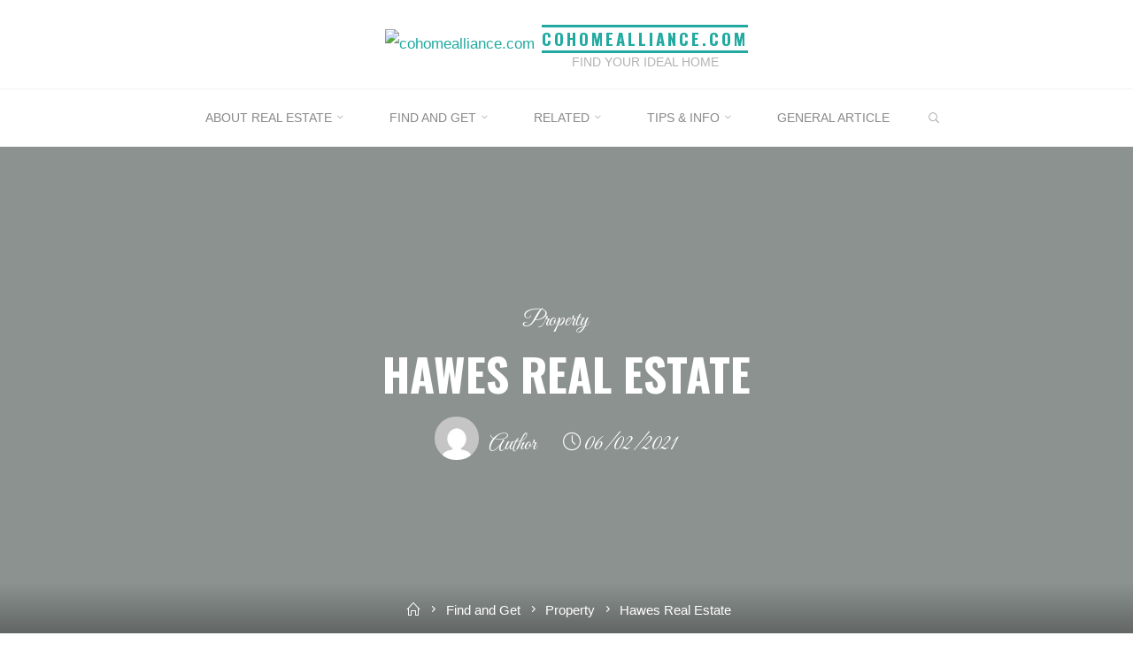

--- FILE ---
content_type: text/html; charset=UTF-8
request_url: http://www.cohomealliance.com/hawes-real-estate-3.html
body_size: 18293
content:
<!DOCTYPE html>
<html lang="en-US">
<head>
<meta name="viewport" content="width=device-width, user-scalable=yes, initial-scale=1.0">
<meta http-equiv="X-UA-Compatible" content="IE=edge" /><meta charset="UTF-8">
<link rel="profile" href="http://gmpg.org/xfn/11">
<meta name='robots' content='index, follow, max-image-preview:large, max-snippet:-1, max-video-preview:-1' />

	<!-- This site is optimized with the Yoast SEO plugin v25.7 - https://yoast.com/wordpress/plugins/seo/ -->
	<title>Hawes Real Estate - cohomealliance.com</title>
	<link rel="canonical" href="http://www.cohomealliance.com/hawes-real-estate-3.html" />
	<meta property="og:locale" content="en_US" />
	<meta property="og:type" content="article" />
	<meta property="og:title" content="Hawes Real Estate - cohomealliance.com" />
	<meta property="og:description" content="Lunsford Actual Property &#038; Property Mangement is devoted to providing the best stage of Real Estate service. Leading property fund manager, looking for a property manager working throughout a portfolio of industrial properties. Our advertisers are property professionals resembling property brokers, letting (rental) agents, new homes developers and Nigerian private &hellip;" />
	<meta property="og:url" content="http://www.cohomealliance.com/hawes-real-estate-3.html" />
	<meta property="og:site_name" content="cohomealliance.com" />
	<meta property="article:published_time" content="2021-02-06T06:08:22+00:00" />
	<meta property="og:image" content="https://thumb10.shutterstock.com/display_pic_with_logo/2422259/544158667/stock-vector-real-estate-logo-design-building-gold-logo-with-skyscrapers-544158667.jpg" />
	<meta name="author" content="Author" />
	<meta name="twitter:card" content="summary_large_image" />
	<meta name="twitter:label1" content="Written by" />
	<meta name="twitter:data1" content="Author" />
	<meta name="twitter:label2" content="Est. reading time" />
	<meta name="twitter:data2" content="1 minute" />
	<script type="application/ld+json" class="yoast-schema-graph">{"@context":"https://schema.org","@graph":[{"@type":"Article","@id":"http://www.cohomealliance.com/hawes-real-estate-3.html#article","isPartOf":{"@id":"http://www.cohomealliance.com/hawes-real-estate-3.html"},"author":{"name":"Author","@id":"https://www.cohomealliance.com/#/schema/person/8210df11a28e8a717f3a74d0e8d22a8e"},"headline":"Hawes Real Estate","datePublished":"2021-02-06T06:08:22+00:00","mainEntityOfPage":{"@id":"http://www.cohomealliance.com/hawes-real-estate-3.html"},"wordCount":281,"commentCount":0,"publisher":{"@id":"https://www.cohomealliance.com/#organization"},"image":{"@id":"http://www.cohomealliance.com/hawes-real-estate-3.html#primaryimage"},"thumbnailUrl":"https://thumb10.shutterstock.com/display_pic_with_logo/2422259/544158667/stock-vector-real-estate-logo-design-building-gold-logo-with-skyscrapers-544158667.jpg","keywords":["estate","hawes"],"articleSection":["Property"],"inLanguage":"en-US"},{"@type":"WebPage","@id":"http://www.cohomealliance.com/hawes-real-estate-3.html","url":"http://www.cohomealliance.com/hawes-real-estate-3.html","name":"Hawes Real Estate - cohomealliance.com","isPartOf":{"@id":"https://www.cohomealliance.com/#website"},"primaryImageOfPage":{"@id":"http://www.cohomealliance.com/hawes-real-estate-3.html#primaryimage"},"image":{"@id":"http://www.cohomealliance.com/hawes-real-estate-3.html#primaryimage"},"thumbnailUrl":"https://thumb10.shutterstock.com/display_pic_with_logo/2422259/544158667/stock-vector-real-estate-logo-design-building-gold-logo-with-skyscrapers-544158667.jpg","datePublished":"2021-02-06T06:08:22+00:00","breadcrumb":{"@id":"http://www.cohomealliance.com/hawes-real-estate-3.html#breadcrumb"},"inLanguage":"en-US","potentialAction":[{"@type":"ReadAction","target":["http://www.cohomealliance.com/hawes-real-estate-3.html"]}]},{"@type":"ImageObject","inLanguage":"en-US","@id":"http://www.cohomealliance.com/hawes-real-estate-3.html#primaryimage","url":"https://thumb10.shutterstock.com/display_pic_with_logo/2422259/544158667/stock-vector-real-estate-logo-design-building-gold-logo-with-skyscrapers-544158667.jpg","contentUrl":"https://thumb10.shutterstock.com/display_pic_with_logo/2422259/544158667/stock-vector-real-estate-logo-design-building-gold-logo-with-skyscrapers-544158667.jpg"},{"@type":"BreadcrumbList","@id":"http://www.cohomealliance.com/hawes-real-estate-3.html#breadcrumb","itemListElement":[{"@type":"ListItem","position":1,"name":"Home","item":"https://www.cohomealliance.com/"},{"@type":"ListItem","position":2,"name":"Hawes Real Estate"}]},{"@type":"WebSite","@id":"https://www.cohomealliance.com/#website","url":"https://www.cohomealliance.com/","name":"cohomealliance.com","description":"Find Your Ideal Home","publisher":{"@id":"https://www.cohomealliance.com/#organization"},"potentialAction":[{"@type":"SearchAction","target":{"@type":"EntryPoint","urlTemplate":"https://www.cohomealliance.com/?s={search_term_string}"},"query-input":{"@type":"PropertyValueSpecification","valueRequired":true,"valueName":"search_term_string"}}],"inLanguage":"en-US"},{"@type":"Organization","@id":"https://www.cohomealliance.com/#organization","name":"cohomealliance.com","url":"https://www.cohomealliance.com/","logo":{"@type":"ImageObject","inLanguage":"en-US","@id":"https://www.cohomealliance.com/#/schema/logo/image/","url":"http://www.cohomealliance.com/wp-content/uploads/2020/06/cropped-23-1.png","contentUrl":"http://www.cohomealliance.com/wp-content/uploads/2020/06/cropped-23-1.png","width":100,"height":92,"caption":"cohomealliance.com"},"image":{"@id":"https://www.cohomealliance.com/#/schema/logo/image/"}},{"@type":"Person","@id":"https://www.cohomealliance.com/#/schema/person/8210df11a28e8a717f3a74d0e8d22a8e","name":"Author","image":{"@type":"ImageObject","inLanguage":"en-US","@id":"https://www.cohomealliance.com/#/schema/person/image/","url":"https://secure.gravatar.com/avatar/d4c4c423e1fb9156347c72c16f8790a63e860bac75890f3d7915fd88c70f0651?s=96&d=mm&r=g","contentUrl":"https://secure.gravatar.com/avatar/d4c4c423e1fb9156347c72c16f8790a63e860bac75890f3d7915fd88c70f0651?s=96&d=mm&r=g","caption":"Author"},"url":"http://www.cohomealliance.com/author/ritahall"}]}</script>
	<!-- / Yoast SEO plugin. -->


<link rel='dns-prefetch' href='//fonts.googleapis.com' />
<link rel="alternate" type="application/rss+xml" title="cohomealliance.com &raquo; Feed" href="http://www.cohomealliance.com/feed" />
<link rel="alternate" title="oEmbed (JSON)" type="application/json+oembed" href="http://www.cohomealliance.com/wp-json/oembed/1.0/embed?url=http%3A%2F%2Fwww.cohomealliance.com%2Fhawes-real-estate-3.html" />
<link rel="alternate" title="oEmbed (XML)" type="text/xml+oembed" href="http://www.cohomealliance.com/wp-json/oembed/1.0/embed?url=http%3A%2F%2Fwww.cohomealliance.com%2Fhawes-real-estate-3.html&#038;format=xml" />
<style id='wp-img-auto-sizes-contain-inline-css'>
img:is([sizes=auto i],[sizes^="auto," i]){contain-intrinsic-size:3000px 1500px}
/*# sourceURL=wp-img-auto-sizes-contain-inline-css */
</style>
<style id='wp-emoji-styles-inline-css'>

	img.wp-smiley, img.emoji {
		display: inline !important;
		border: none !important;
		box-shadow: none !important;
		height: 1em !important;
		width: 1em !important;
		margin: 0 0.07em !important;
		vertical-align: -0.1em !important;
		background: none !important;
		padding: 0 !important;
	}
/*# sourceURL=wp-emoji-styles-inline-css */
</style>
<style id='wp-block-library-inline-css'>
:root{--wp-block-synced-color:#7a00df;--wp-block-synced-color--rgb:122,0,223;--wp-bound-block-color:var(--wp-block-synced-color);--wp-editor-canvas-background:#ddd;--wp-admin-theme-color:#007cba;--wp-admin-theme-color--rgb:0,124,186;--wp-admin-theme-color-darker-10:#006ba1;--wp-admin-theme-color-darker-10--rgb:0,107,160.5;--wp-admin-theme-color-darker-20:#005a87;--wp-admin-theme-color-darker-20--rgb:0,90,135;--wp-admin-border-width-focus:2px}@media (min-resolution:192dpi){:root{--wp-admin-border-width-focus:1.5px}}.wp-element-button{cursor:pointer}:root .has-very-light-gray-background-color{background-color:#eee}:root .has-very-dark-gray-background-color{background-color:#313131}:root .has-very-light-gray-color{color:#eee}:root .has-very-dark-gray-color{color:#313131}:root .has-vivid-green-cyan-to-vivid-cyan-blue-gradient-background{background:linear-gradient(135deg,#00d084,#0693e3)}:root .has-purple-crush-gradient-background{background:linear-gradient(135deg,#34e2e4,#4721fb 50%,#ab1dfe)}:root .has-hazy-dawn-gradient-background{background:linear-gradient(135deg,#faaca8,#dad0ec)}:root .has-subdued-olive-gradient-background{background:linear-gradient(135deg,#fafae1,#67a671)}:root .has-atomic-cream-gradient-background{background:linear-gradient(135deg,#fdd79a,#004a59)}:root .has-nightshade-gradient-background{background:linear-gradient(135deg,#330968,#31cdcf)}:root .has-midnight-gradient-background{background:linear-gradient(135deg,#020381,#2874fc)}:root{--wp--preset--font-size--normal:16px;--wp--preset--font-size--huge:42px}.has-regular-font-size{font-size:1em}.has-larger-font-size{font-size:2.625em}.has-normal-font-size{font-size:var(--wp--preset--font-size--normal)}.has-huge-font-size{font-size:var(--wp--preset--font-size--huge)}.has-text-align-center{text-align:center}.has-text-align-left{text-align:left}.has-text-align-right{text-align:right}.has-fit-text{white-space:nowrap!important}#end-resizable-editor-section{display:none}.aligncenter{clear:both}.items-justified-left{justify-content:flex-start}.items-justified-center{justify-content:center}.items-justified-right{justify-content:flex-end}.items-justified-space-between{justify-content:space-between}.screen-reader-text{border:0;clip-path:inset(50%);height:1px;margin:-1px;overflow:hidden;padding:0;position:absolute;width:1px;word-wrap:normal!important}.screen-reader-text:focus{background-color:#ddd;clip-path:none;color:#444;display:block;font-size:1em;height:auto;left:5px;line-height:normal;padding:15px 23px 14px;text-decoration:none;top:5px;width:auto;z-index:100000}html :where(.has-border-color){border-style:solid}html :where([style*=border-top-color]){border-top-style:solid}html :where([style*=border-right-color]){border-right-style:solid}html :where([style*=border-bottom-color]){border-bottom-style:solid}html :where([style*=border-left-color]){border-left-style:solid}html :where([style*=border-width]){border-style:solid}html :where([style*=border-top-width]){border-top-style:solid}html :where([style*=border-right-width]){border-right-style:solid}html :where([style*=border-bottom-width]){border-bottom-style:solid}html :where([style*=border-left-width]){border-left-style:solid}html :where(img[class*=wp-image-]){height:auto;max-width:100%}:where(figure){margin:0 0 1em}html :where(.is-position-sticky){--wp-admin--admin-bar--position-offset:var(--wp-admin--admin-bar--height,0px)}@media screen and (max-width:600px){html :where(.is-position-sticky){--wp-admin--admin-bar--position-offset:0px}}

/*# sourceURL=wp-block-library-inline-css */
</style><style id='wp-block-categories-inline-css'>
.wp-block-categories{box-sizing:border-box}.wp-block-categories.alignleft{margin-right:2em}.wp-block-categories.alignright{margin-left:2em}.wp-block-categories.wp-block-categories-dropdown.aligncenter{text-align:center}.wp-block-categories .wp-block-categories__label{display:block;width:100%}
/*# sourceURL=http://www.cohomealliance.com/wp-includes/blocks/categories/style.min.css */
</style>
<style id='wp-block-latest-posts-inline-css'>
.wp-block-latest-posts{box-sizing:border-box}.wp-block-latest-posts.alignleft{margin-right:2em}.wp-block-latest-posts.alignright{margin-left:2em}.wp-block-latest-posts.wp-block-latest-posts__list{list-style:none}.wp-block-latest-posts.wp-block-latest-posts__list li{clear:both;overflow-wrap:break-word}.wp-block-latest-posts.is-grid{display:flex;flex-wrap:wrap}.wp-block-latest-posts.is-grid li{margin:0 1.25em 1.25em 0;width:100%}@media (min-width:600px){.wp-block-latest-posts.columns-2 li{width:calc(50% - .625em)}.wp-block-latest-posts.columns-2 li:nth-child(2n){margin-right:0}.wp-block-latest-posts.columns-3 li{width:calc(33.33333% - .83333em)}.wp-block-latest-posts.columns-3 li:nth-child(3n){margin-right:0}.wp-block-latest-posts.columns-4 li{width:calc(25% - .9375em)}.wp-block-latest-posts.columns-4 li:nth-child(4n){margin-right:0}.wp-block-latest-posts.columns-5 li{width:calc(20% - 1em)}.wp-block-latest-posts.columns-5 li:nth-child(5n){margin-right:0}.wp-block-latest-posts.columns-6 li{width:calc(16.66667% - 1.04167em)}.wp-block-latest-posts.columns-6 li:nth-child(6n){margin-right:0}}:root :where(.wp-block-latest-posts.is-grid){padding:0}:root :where(.wp-block-latest-posts.wp-block-latest-posts__list){padding-left:0}.wp-block-latest-posts__post-author,.wp-block-latest-posts__post-date{display:block;font-size:.8125em}.wp-block-latest-posts__post-excerpt,.wp-block-latest-posts__post-full-content{margin-bottom:1em;margin-top:.5em}.wp-block-latest-posts__featured-image a{display:inline-block}.wp-block-latest-posts__featured-image img{height:auto;max-width:100%;width:auto}.wp-block-latest-posts__featured-image.alignleft{float:left;margin-right:1em}.wp-block-latest-posts__featured-image.alignright{float:right;margin-left:1em}.wp-block-latest-posts__featured-image.aligncenter{margin-bottom:1em;text-align:center}
/*# sourceURL=http://www.cohomealliance.com/wp-includes/blocks/latest-posts/style.min.css */
</style>
<style id='wp-block-search-inline-css'>
.wp-block-search__button{margin-left:10px;word-break:normal}.wp-block-search__button.has-icon{line-height:0}.wp-block-search__button svg{height:1.25em;min-height:24px;min-width:24px;width:1.25em;fill:currentColor;vertical-align:text-bottom}:where(.wp-block-search__button){border:1px solid #ccc;padding:6px 10px}.wp-block-search__inside-wrapper{display:flex;flex:auto;flex-wrap:nowrap;max-width:100%}.wp-block-search__label{width:100%}.wp-block-search.wp-block-search__button-only .wp-block-search__button{box-sizing:border-box;display:flex;flex-shrink:0;justify-content:center;margin-left:0;max-width:100%}.wp-block-search.wp-block-search__button-only .wp-block-search__inside-wrapper{min-width:0!important;transition-property:width}.wp-block-search.wp-block-search__button-only .wp-block-search__input{flex-basis:100%;transition-duration:.3s}.wp-block-search.wp-block-search__button-only.wp-block-search__searchfield-hidden,.wp-block-search.wp-block-search__button-only.wp-block-search__searchfield-hidden .wp-block-search__inside-wrapper{overflow:hidden}.wp-block-search.wp-block-search__button-only.wp-block-search__searchfield-hidden .wp-block-search__input{border-left-width:0!important;border-right-width:0!important;flex-basis:0;flex-grow:0;margin:0;min-width:0!important;padding-left:0!important;padding-right:0!important;width:0!important}:where(.wp-block-search__input){appearance:none;border:1px solid #949494;flex-grow:1;font-family:inherit;font-size:inherit;font-style:inherit;font-weight:inherit;letter-spacing:inherit;line-height:inherit;margin-left:0;margin-right:0;min-width:3rem;padding:8px;text-decoration:unset!important;text-transform:inherit}:where(.wp-block-search__button-inside .wp-block-search__inside-wrapper){background-color:#fff;border:1px solid #949494;box-sizing:border-box;padding:4px}:where(.wp-block-search__button-inside .wp-block-search__inside-wrapper) .wp-block-search__input{border:none;border-radius:0;padding:0 4px}:where(.wp-block-search__button-inside .wp-block-search__inside-wrapper) .wp-block-search__input:focus{outline:none}:where(.wp-block-search__button-inside .wp-block-search__inside-wrapper) :where(.wp-block-search__button){padding:4px 8px}.wp-block-search.aligncenter .wp-block-search__inside-wrapper{margin:auto}.wp-block[data-align=right] .wp-block-search.wp-block-search__button-only .wp-block-search__inside-wrapper{float:right}
/*# sourceURL=http://www.cohomealliance.com/wp-includes/blocks/search/style.min.css */
</style>
<style id='global-styles-inline-css'>
:root{--wp--preset--aspect-ratio--square: 1;--wp--preset--aspect-ratio--4-3: 4/3;--wp--preset--aspect-ratio--3-4: 3/4;--wp--preset--aspect-ratio--3-2: 3/2;--wp--preset--aspect-ratio--2-3: 2/3;--wp--preset--aspect-ratio--16-9: 16/9;--wp--preset--aspect-ratio--9-16: 9/16;--wp--preset--color--black: #000000;--wp--preset--color--cyan-bluish-gray: #abb8c3;--wp--preset--color--white: #ffffff;--wp--preset--color--pale-pink: #f78da7;--wp--preset--color--vivid-red: #cf2e2e;--wp--preset--color--luminous-vivid-orange: #ff6900;--wp--preset--color--luminous-vivid-amber: #fcb900;--wp--preset--color--light-green-cyan: #7bdcb5;--wp--preset--color--vivid-green-cyan: #00d084;--wp--preset--color--pale-cyan-blue: #8ed1fc;--wp--preset--color--vivid-cyan-blue: #0693e3;--wp--preset--color--vivid-purple: #9b51e0;--wp--preset--color--accent-1: #22aaa1;--wp--preset--color--accent-2: #162521;--wp--preset--color--headings: #162521;--wp--preset--color--sitetext: #666666;--wp--preset--color--sitebg: #FFFFFF;--wp--preset--gradient--vivid-cyan-blue-to-vivid-purple: linear-gradient(135deg,rgb(6,147,227) 0%,rgb(155,81,224) 100%);--wp--preset--gradient--light-green-cyan-to-vivid-green-cyan: linear-gradient(135deg,rgb(122,220,180) 0%,rgb(0,208,130) 100%);--wp--preset--gradient--luminous-vivid-amber-to-luminous-vivid-orange: linear-gradient(135deg,rgb(252,185,0) 0%,rgb(255,105,0) 100%);--wp--preset--gradient--luminous-vivid-orange-to-vivid-red: linear-gradient(135deg,rgb(255,105,0) 0%,rgb(207,46,46) 100%);--wp--preset--gradient--very-light-gray-to-cyan-bluish-gray: linear-gradient(135deg,rgb(238,238,238) 0%,rgb(169,184,195) 100%);--wp--preset--gradient--cool-to-warm-spectrum: linear-gradient(135deg,rgb(74,234,220) 0%,rgb(151,120,209) 20%,rgb(207,42,186) 40%,rgb(238,44,130) 60%,rgb(251,105,98) 80%,rgb(254,248,76) 100%);--wp--preset--gradient--blush-light-purple: linear-gradient(135deg,rgb(255,206,236) 0%,rgb(152,150,240) 100%);--wp--preset--gradient--blush-bordeaux: linear-gradient(135deg,rgb(254,205,165) 0%,rgb(254,45,45) 50%,rgb(107,0,62) 100%);--wp--preset--gradient--luminous-dusk: linear-gradient(135deg,rgb(255,203,112) 0%,rgb(199,81,192) 50%,rgb(65,88,208) 100%);--wp--preset--gradient--pale-ocean: linear-gradient(135deg,rgb(255,245,203) 0%,rgb(182,227,212) 50%,rgb(51,167,181) 100%);--wp--preset--gradient--electric-grass: linear-gradient(135deg,rgb(202,248,128) 0%,rgb(113,206,126) 100%);--wp--preset--gradient--midnight: linear-gradient(135deg,rgb(2,3,129) 0%,rgb(40,116,252) 100%);--wp--preset--font-size--small: 10px;--wp--preset--font-size--medium: 20px;--wp--preset--font-size--large: 27px;--wp--preset--font-size--x-large: 42px;--wp--preset--font-size--normal: 17px;--wp--preset--font-size--larger: 43px;--wp--preset--spacing--20: 0.44rem;--wp--preset--spacing--30: 0.67rem;--wp--preset--spacing--40: 1rem;--wp--preset--spacing--50: 1.5rem;--wp--preset--spacing--60: 2.25rem;--wp--preset--spacing--70: 3.38rem;--wp--preset--spacing--80: 5.06rem;--wp--preset--shadow--natural: 6px 6px 9px rgba(0, 0, 0, 0.2);--wp--preset--shadow--deep: 12px 12px 50px rgba(0, 0, 0, 0.4);--wp--preset--shadow--sharp: 6px 6px 0px rgba(0, 0, 0, 0.2);--wp--preset--shadow--outlined: 6px 6px 0px -3px rgb(255, 255, 255), 6px 6px rgb(0, 0, 0);--wp--preset--shadow--crisp: 6px 6px 0px rgb(0, 0, 0);}:where(.is-layout-flex){gap: 0.5em;}:where(.is-layout-grid){gap: 0.5em;}body .is-layout-flex{display: flex;}.is-layout-flex{flex-wrap: wrap;align-items: center;}.is-layout-flex > :is(*, div){margin: 0;}body .is-layout-grid{display: grid;}.is-layout-grid > :is(*, div){margin: 0;}:where(.wp-block-columns.is-layout-flex){gap: 2em;}:where(.wp-block-columns.is-layout-grid){gap: 2em;}:where(.wp-block-post-template.is-layout-flex){gap: 1.25em;}:where(.wp-block-post-template.is-layout-grid){gap: 1.25em;}.has-black-color{color: var(--wp--preset--color--black) !important;}.has-cyan-bluish-gray-color{color: var(--wp--preset--color--cyan-bluish-gray) !important;}.has-white-color{color: var(--wp--preset--color--white) !important;}.has-pale-pink-color{color: var(--wp--preset--color--pale-pink) !important;}.has-vivid-red-color{color: var(--wp--preset--color--vivid-red) !important;}.has-luminous-vivid-orange-color{color: var(--wp--preset--color--luminous-vivid-orange) !important;}.has-luminous-vivid-amber-color{color: var(--wp--preset--color--luminous-vivid-amber) !important;}.has-light-green-cyan-color{color: var(--wp--preset--color--light-green-cyan) !important;}.has-vivid-green-cyan-color{color: var(--wp--preset--color--vivid-green-cyan) !important;}.has-pale-cyan-blue-color{color: var(--wp--preset--color--pale-cyan-blue) !important;}.has-vivid-cyan-blue-color{color: var(--wp--preset--color--vivid-cyan-blue) !important;}.has-vivid-purple-color{color: var(--wp--preset--color--vivid-purple) !important;}.has-black-background-color{background-color: var(--wp--preset--color--black) !important;}.has-cyan-bluish-gray-background-color{background-color: var(--wp--preset--color--cyan-bluish-gray) !important;}.has-white-background-color{background-color: var(--wp--preset--color--white) !important;}.has-pale-pink-background-color{background-color: var(--wp--preset--color--pale-pink) !important;}.has-vivid-red-background-color{background-color: var(--wp--preset--color--vivid-red) !important;}.has-luminous-vivid-orange-background-color{background-color: var(--wp--preset--color--luminous-vivid-orange) !important;}.has-luminous-vivid-amber-background-color{background-color: var(--wp--preset--color--luminous-vivid-amber) !important;}.has-light-green-cyan-background-color{background-color: var(--wp--preset--color--light-green-cyan) !important;}.has-vivid-green-cyan-background-color{background-color: var(--wp--preset--color--vivid-green-cyan) !important;}.has-pale-cyan-blue-background-color{background-color: var(--wp--preset--color--pale-cyan-blue) !important;}.has-vivid-cyan-blue-background-color{background-color: var(--wp--preset--color--vivid-cyan-blue) !important;}.has-vivid-purple-background-color{background-color: var(--wp--preset--color--vivid-purple) !important;}.has-black-border-color{border-color: var(--wp--preset--color--black) !important;}.has-cyan-bluish-gray-border-color{border-color: var(--wp--preset--color--cyan-bluish-gray) !important;}.has-white-border-color{border-color: var(--wp--preset--color--white) !important;}.has-pale-pink-border-color{border-color: var(--wp--preset--color--pale-pink) !important;}.has-vivid-red-border-color{border-color: var(--wp--preset--color--vivid-red) !important;}.has-luminous-vivid-orange-border-color{border-color: var(--wp--preset--color--luminous-vivid-orange) !important;}.has-luminous-vivid-amber-border-color{border-color: var(--wp--preset--color--luminous-vivid-amber) !important;}.has-light-green-cyan-border-color{border-color: var(--wp--preset--color--light-green-cyan) !important;}.has-vivid-green-cyan-border-color{border-color: var(--wp--preset--color--vivid-green-cyan) !important;}.has-pale-cyan-blue-border-color{border-color: var(--wp--preset--color--pale-cyan-blue) !important;}.has-vivid-cyan-blue-border-color{border-color: var(--wp--preset--color--vivid-cyan-blue) !important;}.has-vivid-purple-border-color{border-color: var(--wp--preset--color--vivid-purple) !important;}.has-vivid-cyan-blue-to-vivid-purple-gradient-background{background: var(--wp--preset--gradient--vivid-cyan-blue-to-vivid-purple) !important;}.has-light-green-cyan-to-vivid-green-cyan-gradient-background{background: var(--wp--preset--gradient--light-green-cyan-to-vivid-green-cyan) !important;}.has-luminous-vivid-amber-to-luminous-vivid-orange-gradient-background{background: var(--wp--preset--gradient--luminous-vivid-amber-to-luminous-vivid-orange) !important;}.has-luminous-vivid-orange-to-vivid-red-gradient-background{background: var(--wp--preset--gradient--luminous-vivid-orange-to-vivid-red) !important;}.has-very-light-gray-to-cyan-bluish-gray-gradient-background{background: var(--wp--preset--gradient--very-light-gray-to-cyan-bluish-gray) !important;}.has-cool-to-warm-spectrum-gradient-background{background: var(--wp--preset--gradient--cool-to-warm-spectrum) !important;}.has-blush-light-purple-gradient-background{background: var(--wp--preset--gradient--blush-light-purple) !important;}.has-blush-bordeaux-gradient-background{background: var(--wp--preset--gradient--blush-bordeaux) !important;}.has-luminous-dusk-gradient-background{background: var(--wp--preset--gradient--luminous-dusk) !important;}.has-pale-ocean-gradient-background{background: var(--wp--preset--gradient--pale-ocean) !important;}.has-electric-grass-gradient-background{background: var(--wp--preset--gradient--electric-grass) !important;}.has-midnight-gradient-background{background: var(--wp--preset--gradient--midnight) !important;}.has-small-font-size{font-size: var(--wp--preset--font-size--small) !important;}.has-medium-font-size{font-size: var(--wp--preset--font-size--medium) !important;}.has-large-font-size{font-size: var(--wp--preset--font-size--large) !important;}.has-x-large-font-size{font-size: var(--wp--preset--font-size--x-large) !important;}
/*# sourceURL=global-styles-inline-css */
</style>

<style id='classic-theme-styles-inline-css'>
/*! This file is auto-generated */
.wp-block-button__link{color:#fff;background-color:#32373c;border-radius:9999px;box-shadow:none;text-decoration:none;padding:calc(.667em + 2px) calc(1.333em + 2px);font-size:1.125em}.wp-block-file__button{background:#32373c;color:#fff;text-decoration:none}
/*# sourceURL=/wp-includes/css/classic-themes.min.css */
</style>
<link rel='stylesheet' id='roseta-themefonts-css' href='http://www.cohomealliance.com/wp-content/themes/roseta/resources/fonts/fontfaces.css?ver=1.3.0.1' media='all' />
<link rel='stylesheet' id='roseta-googlefonts-css' href='//fonts.googleapis.com/css?family=Oswald%3A%7CGreat+Vibes%3A%7COswald%3A700%7CGreat+Vibes%3A400&#038;ver=1.3.0.1' media='all' />
<link rel='stylesheet' id='roseta-main-css' href='http://www.cohomealliance.com/wp-content/themes/roseta/style.css?ver=1.3.0.1' media='all' />
<style id='roseta-main-inline-css'>
 body:not(.roseta-landing-page) #container, #colophon-inside, .footer-inside, #breadcrumbs-container-inside, #header-page-title-inside { margin: 0 auto; max-width: 1300px; } body:not(.roseta-landing-page) #container { max-width: calc( 1300px - 4em ); } .site-header-inside { max-width: 1300px; margin: 0 auto; } #primary { width: 320px; } #secondary { width: 380px; } #container.one-column .main { width: 100%; } #container.two-columns-right #secondary { float: right; } #container.two-columns-right .main, .two-columns-right #breadcrumbs { width: calc( 100% - 380px ); float: left; } #container.two-columns-left #primary { float: left; } #container.two-columns-left .main, .two-columns-left #breadcrumbs { width: calc( 100% - 320px ); float: right; } #container.three-columns-right #primary, #container.three-columns-left #primary, #container.three-columns-sided #primary { float: left; } #container.three-columns-right #secondary, #container.three-columns-left #secondary, #container.three-columns-sided #secondary { float: left; } #container.three-columns-right #primary, #container.three-columns-left #secondary { margin-left: 0%; margin-right: 0%; } #container.three-columns-right .main, .three-columns-right #breadcrumbs { width: calc( 100% - 700px ); float: left; } #container.three-columns-left .main, .three-columns-left #breadcrumbs { width: calc( 100% - 700px ); float: right; } #container.three-columns-sided #secondary { float: right; } #container.three-columns-sided .main, .three-columns-sided #breadcrumbs { width: calc( 100% - 700px ); float: right; } .three-columns-sided #breadcrumbs { margin: 0 calc( 0% + 380px ) 0 -1920px; } html { font-family: System Fonts, -apple-system, BlinkMacSystemFont, Segoe UI, Roboto, Oxygen-Sans, Ubuntu, Cantarell, Helvetica Neue, sans-serif; font-size: 17px; font-weight: 400; line-height: 2; ; } #site-title { font-family: Oswald; font-size: 1.1em; font-weight: 700; } #site-text { text-transform: uppercase; } #access ul li a { font-family: System Fonts, -apple-system, BlinkMacSystemFont, Segoe UI, Roboto, Oxygen-Sans, Ubuntu, Cantarell, Helvetica Neue, sans-serif; font-size: 0.85em; font-weight: 400; text-transform: uppercase; } .widget-title { font-family: Oswald; font-size: 1em; font-weight: 700; line-height: 2; margin-bottom: 1em; text-transform: uppercase; } .widget-container { font-family: System Fonts, -apple-system, BlinkMacSystemFont, Segoe UI, Roboto, Oxygen-Sans, Ubuntu, Cantarell, Helvetica Neue, sans-serif; font-size: 1em; font-weight: 400; } .widget-container ul li { line-height: 2; ; } .entry-title, .main .page-title { font-family: System Fonts, -apple-system, BlinkMacSystemFont, Segoe UI, Roboto, Oxygen-Sans, Ubuntu, Cantarell, Helvetica Neue, sans-serif; font-size: 1.45em; font-weight: 700; ; } .entry-meta > span { font-family: System Fonts, -apple-system, BlinkMacSystemFont, Segoe UI, Roboto, Oxygen-Sans, Ubuntu, Cantarell, Helvetica Neue, sans-serif; font-weight: 400; ; } .entry-meta > span { font-size: 0.9em; } /* header titles */ .single .entry-title, #header-page-title .entry-title { font-family: Oswald; font-size: 3em; font-weight: 700; line-height: 1.4; text-transform: uppercase; } #header-page-title .entry-meta > span { font-family: Great Vibes; font-size: 1.45em; font-weight: 400; ; } h1 { font-size: 2.33em; } h2 { font-size: 2.06em; } h3 { font-size: 1.79em; } h4 { font-size: 1.52em; } h5 { font-size: 1.25em; } h6 { font-size: 0.98em; } h1, h2, h3, h4, .seriousslider-theme .seriousslider-caption-title { font-family: Oswald; font-weight: 700; ; } .entry-content h1, .entry-summary h1, .entry-content h2, .entry-summary h2, .entry-content h3, .entry-summary h3, .entry-content h4, .entry-summary h4, .entry-content h5, .entry-summary h5, .entry-content h6, .entry-summary h6 { line-height: 1.2; margin-bottom: 0.5em; } a.continue-reading-link, .lp-block-readmore, .lp-box-readmore, #cryout_ajax_more_trigger, .lp-port-readmore, .comment .reply, a.staticslider-button, .seriousslider-theme .seriousslider-caption-buttons a.seriousslider-button, nav#mobile-menu a, button, input[type="button"], input[type="submit"], input[type="reset"], #nav-fixed a + a, .wp-block-button { font-family: Oswald; } .lp-text-title { font-family: System Fonts, -apple-system, BlinkMacSystemFont, Segoe UI, Roboto, Oxygen-Sans, Ubuntu, Cantarell, Helvetica Neue, sans-serif; font-weight: 700; } blockquote cite { font-family: System Fonts, -apple-system, BlinkMacSystemFont, Segoe UI, Roboto, Oxygen-Sans, Ubuntu, Cantarell, Helvetica Neue, sans-serif; } body { color: #666666; background-color: #FFFFFF; } .lp-staticslider .staticslider-caption-text a { color: #FFFFFF; } #site-header-main, #access ul ul, .menu-search-animated .searchform input[type="search"], #access .menu-search-animated .searchform, .site-header-bottom-fixed, .roseta-over-menu .site-header-bottom.header-fixed .site-header-bottom-fixed { background-color: #FFFFFF; } .roseta-over-menu .site-header-bottom-fixed { background: transparent; } @media (max-width: 800px) { #top-section-menu::before { background: -webkit-linear-gradient(left, rgba(255,255,255,1), rgba(255,255,255,0.5) ); background: linear-gradient(to right, rgba(255,255,255,1), rgba(255,255,255,0.5) ); } #top-section-menu::after { background: -webkit-linear-gradient(right, rgba(255,255,255,1), rgba(255,255,255,0.5) ); background: linear-gradient(to left, rgba(255,255,255,1), rgba(255,255,255,0.5) ); } } .roseta-over-menu .header-fixed.site-header-bottom #site-title a { color: #22aaa1; } .roseta-over-menu #site-title a, .roseta-over-menu #access > div > ul > li, .roseta-over-menu #access > div > ul > li > a, .roseta-over-menu #sheader.socials a::before { color: #22aaa1; } @media (min-width: 1153px) { .roseta-over-menu #header-page-title, .roseta-over-menu .lp-staticslider .staticslider-caption-inside, .roseta-over-menu .seriousslider-theme .seriousslider-caption-inside { padding-top: 165px; } } #access > div > ul > li, #access > div > ul > li > a, .roseta-over-menu .header-fixed.site-header-bottom #access > div > ul > li:not([class*='current']), .roseta-over-menu .header-fixed.site-header-bottom #access > div > ul > li:not([class*='current']) > a, .roseta-over-menu .header-fixed.site-header-bottom .top-section-element.widget_cryout_socials a::before, .top-section-element.widget_cryout_socials a::before, #access .menu-search-animated .searchform input[type="search"] { color: #888888; } #mobile-menu { color: #888888; } .roseta-over-menu .header-fixed.site-header-bottom .top-section-element.widget_cryout_socials a:hover::before, .top-section-element.widget_cryout_socials a:hover::before { color: #FFFFFF; } #access ul.sub-menu li a, #access ul.children li a { color: #888888; } #access ul.sub-menu li a, #access ul.children li a { background-color: #FFFFFF; } #access > div > ul > li:hover > a, #access > div > ul > li a:hover, #access > div > ul > li:hover, .roseta-over-menu .header-fixed.site-header-bottom #access > div > ul > li > a:hover, .roseta-over-menu .header-fixed.site-header-bottom #access > div > ul > li:hover { color: #22aaa1; } #access > div > ul > li > a > span::before, #site-title::before, #site-title::after { background-color: #22aaa1; } #site-title a:hover { color: #22aaa1; } #access > div > ul > li.current_page_item > a, #access > div > ul > li.current-menu-item > a, #access > div > ul > li.current_page_ancestor > a, #access > div > ul > li.current-menu-ancestor > a, #access .sub-menu, #access .children, .roseta-over-menu .header-fixed.site-header-bottom #access > div > ul > li > a { color: #162521; } #access ul.children > li.current_page_item > a, #access ul.sub-menu > li.current-menu-item > a, #access ul.children > li.current_page_ancestor > a, #access ul.sub-menu > li.current-menu-ancestor > a { color: #162521; } #access .sub-menu li:not(:last-child) a > span, #access .children li:not(:last-child) a > span { border-bottom: 1px solid #eeeeee; } .searchform .searchsubmit { color: #666666; } #access ul li.special1 > a { background-color: #f0f0f0; } #access ul li.special2 > a { background-color: #888888; color: #FFFFFF; } #access ul li.accent1 > a { background-color: #22aaa1; color: #FFFFFF; } #access ul li.accent2 > a { background-color: #162521; color: #FFFFFF; } #access ul li.accent1 > a:hover, #access ul li.accent2 > a:hover { color: #FFFFFF; } #access > div > ul > li.accent1 > a > span::before, #access > div > ul > li.accent2 > a > span::before { background-color: #FFFFFF; } body:not(.roseta-landing-page) article.hentry, body:not(.roseta-landing-page) .main, body.roseta-boxed-layout:not(.roseta-landing-page) #container { background-color: #FFFFFF; } .pagination a, .pagination span { background-color: #f3f3f3; } .pagination a:not(.prev):not(.next):hover { background-color: #22aaa1; color: #FFFFFF; } #header-page-title-overlay, .lp-staticslider .staticslider-caption::after, .seriousslider-theme .seriousslider-caption::after { background-color: #162521; opacity: 0.5; } #header-page-title #header-page-title-inside, #header-page-title .entry-meta span, #header-page-title .entry-meta a, #header-page-title .entry-meta time, #header-page-title .entry-meta .icon-metas::before, #header-page-title .byline, #header-page-title #breadcrumbs-nav, .lp-staticslider .staticslider-caption-inside, .seriousslider-theme .seriousslider-caption-inside { color: #FFFFFF; } #primary .widget-container { background-color: #FFFFFF; border-color: #eeeeee; } @media (max-width: 640px) { .cryout #container #primary .widget-container { padding: 1em; } } #secondary .widget-container { background-color: #FFFFFF; border-color: #eeeeee;} @media (max-width: 640px) { .cryout #container #secondary .widget-container { padding: 1em; } } #colophon, #footer { background-color: #eaeaea; color: #999999; } #colophon .widget-title > span { background-color: #FFFFFF; } .main #content-masonry .entry-title { color: #162521; background-color: #FFFFFF; } @media (min-width: 720px) { .roseta-magazine-one .main #content-masonry .post-thumbnail-container + .entry-after-image { background-color: #FFFFFF; } } .entry-title a:active, .entry-title a:hover { color: #22aaa1; } .entry-title::before { background-color: #22aaa1; } span.entry-format { color: #22aaa1; } .main #content-masonry .format-link .entry-content a { background-color: #22aaa1; color: #FFFFFF; } .main #content-masonry .format-link::after { color: #FFFFFF; } .cryout article.hentry.format-image, .cryout article.hentry.format-audio, .cryout article.hentry.format-video { background-color: #f5f5f5; } .format-aside, .format-quote { border-color: #dedede; } .entry-content h5, .entry-content h6, .lp-text-content h5, .lp-text-content h6 { color: #162521; } .entry-content blockquote::before, .entry-content blockquote::after { color: rgba(102,102,102,0.2); } .entry-content h1, .entry-content h2, .entry-content h3, .entry-content h4, .lp-text-content h1, .lp-text-content h2, .lp-text-content h3, .lp-text-content h4 { color: #162521; } a { color: #22aaa1; } a:hover, .entry-meta span a:hover, .comments-link a { color: #162521; } .comments-link a:hover { color: #22aaa1; } .comments-link { background-color: #eeeeee; } .comments-link::before { border-color: #eeeeee; } .socials a::before { color: #22aaa1; } #site-header-main .socials a::after { color: #22aaa1; } .roseta-normalizedtags #content .tagcloud a { color: #FFFFFF; background-color: #22aaa1; } .roseta-normalizedtags #content .tagcloud a:hover { background-color: #162521; } #nav-fixed i { background-color: #eeeeee; } #nav-fixed .nav-next:hover i, #nav-fixed .nav-previous:hover i { background-color: #162521; } #nav-fixed a:hover + a, #nav-fixed a + a:hover { background-color: rgba(22,37,33,1); } #nav-fixed i, #nav-fixed span { color: #FFFFFF; } a#toTop::before { color: #22aaa1; } a#toTop::after { color: #162521; } @media (max-width: 800px) { .cryout #footer-bottom .footer-inside { padding-top: 2.5em; } .cryout .footer-inside a#toTop { background-color: #22aaa1; color: #FFFFFF; } .cryout .footer-inside a#toTop:hover { opacity: 0.8;} } .author-description .page-title span { color: #162521; border-bottom-color: #22aaa1; } a.continue-reading-link, .lp-box-readmore { color: #162521; } .continue-reading-link::before, .lp-box-readmore::before { background-color:#22aaa1; } .entry-meta .icon-metas:before { color: #ababab; } .roseta-caption-one .main .wp-caption .wp-caption-text { border-bottom-color: #eeeeee; } .roseta-caption-two .main .wp-caption .wp-caption-text { background-color: #f5f5f5; } .roseta-image-one .entry-content img[class*="align"], .roseta-image-one .entry-summary img[class*="align"], .roseta-image-two .entry-content img[class*='align'], .roseta-image-two .entry-summary img[class*='align'] { border-color: #eeeeee; } .roseta-image-five .entry-content img[class*='align'], .roseta-image-five .entry-summary img[class*='align'] { border-color: #22aaa1; } /* diffs */ span.edit-link a.post-edit-link, span.edit-link a.post-edit-link:hover, span.edit-link .icon-edit:before { color: #666666; } .searchform { border-color: #ebebeb; } #breadcrumbs-container { background-color: #f8f8f8; } .entry-meta span, .entry-meta a, .entry-utility span, .entry-utility a, .entry-meta time, .footermenu ul li span.sep, #breadcrumbs-nav { color: #ababab; } .footermenu ul li a:hover { color: #22aaa1; } .footermenu ul li a::after { background: #22aaa1; } span.entry-sticky { background-color: #22aaa1; color: #FFFFFF; } #commentform { } code, #nav-below .nav-previous a:before, #nav-below .nav-next a:before { background-color: #eeeeee; } pre, .comment-author { border-color: #eeeeee; } .commentlist .comment-body, .commentlist .pingback { border-color: #eeeeee; } .commentlist .comment-body::after { border-right-color: #ffffff; } .commentlist .comment-body::before { border-right-color: #e8e8e8; } article .author-info, .single .author-info { border-color: #eeeeee; } .page-header.pad-container { border-color: #eeeeee; } .comment-meta a { color: #c9c9c9; } .commentlist .reply a { color: #b5b5b5; } .commentlist .reply a:hover { border-bottom-color: #22aaa1; } select, input[type], textarea { color: #666666; border-color: #e9e9e9; } .searchform input[type="search"], .searchform input[type="search"]:hover, .searchform input[type="search"]:focus { background-color: #FFFFFF; } #content .searchform input[type="search"] { border-bottom-color: #22aaa1; } #content .searchform:hover input[type="search"], #content .searchform input[type="search"]:focus { border-bottom-color: #162521; } #content .searchform::after { background-color: #162521; } input[type]:hover, textarea:hover, select:hover, input[type]:focus, textarea:focus, select:focus { border-color: #dcdcdc; } button, input[type="button"], input[type="submit"], input[type="reset"] { background-color: #22aaa1; color: #FFFFFF; } button:hover, input[type="button"]:hover, input[type="submit"]:hover, input[type="reset"]:hover { background-color: #162521; } hr { background-color: #f0f0f0; } .cryout-preloader > div { background-color: #22aaa1; } /* gutenberg */ .wp-block-image.alignwide { margin-left: calc( ( 0% + 2.5em ) * -1 ); margin-right: calc( ( 0% + 2.5em ) * -1 ); } .wp-block-image.alignwide img { width: calc( 100% + 5em ); max-width: calc( 100% + 5em ); } .has-accent-1-color, .has-accent-1-color:hover { color: #22aaa1; } .has-accent-2-color, .has-accent-2-color:hover { color: #162521; } .has-headings-color, .has-headings-color:hover { color: #162521; } .has-sitetext-color, .has-sitetext-color:hover { color: #666666; } .has-sitebg-color, .has-sitebg-color:hover { color: #FFFFFF; } .has-accent-1-background-color { background-color: #22aaa1; } .has-accent-2-background-color { background-color: #162521; } .has-headings-background-color { background-color: #162521; } .has-sitetext-background-color { background-color: #666666; } .has-sitebg-background-color { background-color: #FFFFFF; } .has-small-font-size { font-size: 14px; } .has-regular-font-size { font-size: 17px; } .has-large-font-size { font-size: 20px; } .has-larger-font-size { font-size: 24px; } .has-huge-font-size { font-size: 24px; } /* woocommerce */ .woocommerce-thumbnail-container .woocommerce-buttons-container a, .woocommerce-page #respond input#submit.alt, .woocommerce a.button.alt, .woocommerce-page button.button.alt, .woocommerce input.button.alt, .woocommerce #respond input#submit, .woocommerce a.button, .woocommerce button.button, .woocommerce input.button { font-family: Oswald; } .woocommerce ul.products li.product .woocommerce-loop-category__title, .woocommerce ul.products li.product .woocommerce-loop-product__title, .woocommerce ul.products li.product h3, .woocommerce div.product .product_title, .woocommerce .woocommerce-tabs h2 { font-family: System Fonts, -apple-system, BlinkMacSystemFont, Segoe UI, Roboto, Oxygen-Sans, Ubuntu, Cantarell, Helvetica Neue, sans-serif; } .woocommerce ul.products li.product .woocommerce-loop-category__title, .woocommerce ul.products li.product .woocommerce-loop-product__title, .woocommerce ul.products li.product h3, .woocommerce .star-rating { color: #162521; } .woocommerce-page #respond input#submit.alt, .woocommerce a.button.alt, .woocommerce-page button.button.alt, .woocommerce input.button.alt, .woocommerce #respond input#submit, .woocommerce a.button, .woocommerce button.button, .woocommerce input.button { background-color: #22aaa1; color: #FFFFFF; line-height: 2; } .woocommerce #respond input#submit:hover, .woocommerce a.button:hover, .woocommerce button.button:hover, .woocommerce input.button:hover { background-color: #162521; color: #FFFFFF; } .woocommerce-page #respond input#submit.alt, .woocommerce a.button.alt, .woocommerce-page button.button.alt, .woocommerce input.button.alt { background-color: #162521; color: #FFFFFF; line-height: 2; } .woocommerce-page #respond input#submit.alt:hover, .woocommerce a.button.alt:hover, .woocommerce-page button.button.alt:hover, .woocommerce input.button.alt:hover { background-color: #000300; color: #FFFFFF; } .woocommerce div.product .woocommerce-tabs ul.tabs li.active { border-bottom-color: #FFFFFF; } .woocommerce #respond input#submit.alt.disabled, .woocommerce #respond input#submit.alt.disabled:hover, .woocommerce #respond input#submit.alt:disabled, .woocommerce #respond input#submit.alt:disabled:hover, .woocommerce #respond input#submit.alt[disabled]:disabled, .woocommerce #respond input#submit.alt[disabled]:disabled:hover, .woocommerce a.button.alt.disabled, .woocommerce a.button.alt.disabled:hover, .woocommerce a.button.alt:disabled, .woocommerce a.button.alt:disabled:hover, .woocommerce a.button.alt[disabled]:disabled, .woocommerce a.button.alt[disabled]:disabled:hover, .woocommerce button.button.alt.disabled, .woocommerce button.button.alt.disabled:hover, .woocommerce button.button.alt:disabled, .woocommerce button.button.alt:disabled:hover, .woocommerce button.button.alt[disabled]:disabled, .woocommerce button.button.alt[disabled]:disabled:hover, .woocommerce input.button.alt.disabled, .woocommerce input.button.alt.disabled:hover, .woocommerce input.button.alt:disabled, .woocommerce input.button.alt:disabled:hover, .woocommerce input.button.alt[disabled]:disabled, .woocommerce input.button.alt[disabled]:disabled:hover { background-color: #162521; } .woocommerce div.product .product_title, .woocommerce ul.products li.product .price, .woocommerce div.product p.price, .woocommerce div.product span.price { color: #162521} .woocommerce-checkout #payment { background: #f5f5f5; } .woocommerce .widget_price_filter .ui-slider .ui-slider-handle { background: #162521; } /* mobile menu */ nav#mobile-menu, #mobile-menu .menu-main-search { background-color: #FFFFFF; } #mobile-menu .mobile-arrow { color: #666666; } .main .entry-content, .main .entry-summary { text-align: inherit; } .main p, .main ul, .main ol, .main dd, .main pre, .main hr { margin-bottom: 1em; } .main .entry-content p { text-indent: 0em; } .main a.post-featured-image { background-position: center center; } #header-widget-area { width: 33%; right: 10px; } .roseta-stripped-table .main thead th, .roseta-bordered-table .main thead th, .roseta-stripped-table .main td, .roseta-stripped-table .main th, .roseta-bordered-table .main th, .roseta-bordered-table .main td { border-color: #e9e9e9; } .roseta-clean-table .main th, .roseta-stripped-table .main tr:nth-child(even) td, .roseta-stripped-table .main tr:nth-child(even) th { background-color: #f8f8f8; } .roseta-cropped-featured .main .post-thumbnail-container { height: 300px; } .roseta-responsive-featured .main .post-thumbnail-container { max-height: 300px; height: auto; } article.hentry .article-inner, #content-masonry article.hentry .article-inner { padding: 0%; } @media (min-width: 801px) { .site-header-bottom { height:65px; } } .site-header-bottom .site-header-inside { height:64px; } #access .menu-search-animated .searchform { height: 64px; line-height: 64px; } .menu-search-animated { height:65px; line-height:65px; } #access div > ul > li > a, #access ul li[class*="icon"]::before { line-height:65px; } .roseta-responsive-headerimage #masthead #header-image-main-inside { max-height: 550px; } .roseta-cropped-headerimage #masthead #header-image-main-inside { height: 550px; } #site-description { display: block; } .roseta-landing-page .lp-blocks-inside, .roseta-landing-page .lp-boxes-inside, .roseta-landing-page .lp-text-inside, .roseta-landing-page .lp-posts-inside, .roseta-landing-page .lp-page-inside, .roseta-landing-page .lp-section-header, .roseta-landing-page .content-widget { max-width: 1300px; } .lp-staticslider .staticslider-caption-inside, .seriousslider.seriousslider-theme .seriousslider-caption-inside, #header-page-title #header-page-title-inside { max-width: 900px; } .roseta-landing-page .content-widget { margin: 0 auto; } .lp-staticslider { max-height: calc(100vh - 165px); } a.staticslider-button:nth-child(2n+1), .seriousslider-theme .seriousslider-caption-buttons a:nth-child(2n+1), a.staticslider-button:nth-child(2n), .seriousslider-theme .seriousslider-caption-buttons a:nth-child(2n) { color: #FFFFFF; } a.staticslider-button:nth-child(2n+1)::before, .seriousslider-theme .seriousslider-caption-buttons a:nth-child(2n+1)::before { background-color: #099188; } a.staticslider-button:nth-child(2n)::before, .seriousslider-theme .seriousslider-caption-buttons a:nth-child(2n)::before { background-color: #e6e6e6; } .lp-section-desc { color: #8e8e8e; } .lp-blocks { background-color: #FFFFFF; } .lp-boxes { background-color: #eceff2; } .lp-text { background-color: #f4f4f4; } #lp-posts, #lp-page { background-color: #FFFFFF; } .lp-block { background: #FFFFFF; border-color: #e3e3e3; } .lp-block i[class^=blicon]::before { color: #22aaa1; } .lp-block .lp-block-title { color: #162521; } .lp-block i[class^=blicon]::after { background-color: #22aaa1; } .lp-blocks1 .lp-block:hover i[class^=blicon]::before { color: #FFFFFF; } .lp-block-readmore { color: #b6b6b6; } .lp-block-readmore:hover { color: #22aaa1; } .lp-text-title { color: #162521; } .lp-text-image + .lp-text-card { background-color: #FFFFFF; } .lp-text-image + .lp-text-card::before { background-color: #22aaa1; } .lp-box, .lp-box-title, .lp-boxes-animated .lp-box-text { background-color: #FFFFFF; } .lp-box-title { color: #162521; } .lp-boxes-static .lp-box-image .box-overlay { background-color: #36beb5; } .lp-box-title { color: #162521; } .lp-box-title:hover { color: #22aaa1; } .lp-boxes-1 .lp-box .lp-box-image { height: 350px; } .lp-boxes-animated .box-overlay { background-color: #22aaa1; } .lp-boxes-animated.lp-boxes-1 .lp-box:hover .lp-box-text { max-height: 250px; } .lp-boxes-animated.lp-boxes-1 .lp-box:focus-within .lp-box-text { /* because of older IE */ max-height: 250px; } .lp-boxes-2 .lp-box .lp-box-image { height: 400px; } .lp-boxes-animated.lp-boxes-2 .lp-box:hover .lp-box-text { max-height: 300px; } .lp-boxes-animated.lp-boxes-2 .lp-box:focus-within .lp-box-text { /* because of older IE */ max-height: 300px; } #cryout_ajax_more_trigger, .lp-port-readmore { color: #162521; } .lpbox-rnd1 { background-color: #b5b8bb; } .lpbox-rnd2 { background-color: #b0b3b6; } .lpbox-rnd3 { background-color: #abaeb1; } .lpbox-rnd4 { background-color: #a6a9ac; } .lpbox-rnd5 { background-color: #a1a4a7; } .lpbox-rnd6 { background-color: #9c9fa2; } .lpbox-rnd7 { background-color: #979a9d; } .lpbox-rnd8 { background-color: #929598; } 
/*# sourceURL=roseta-main-inline-css */
</style>
<link rel="https://api.w.org/" href="http://www.cohomealliance.com/wp-json/" /><link rel="alternate" title="JSON" type="application/json" href="http://www.cohomealliance.com/wp-json/wp/v2/posts/1475" /><link rel="EditURI" type="application/rsd+xml" title="RSD" href="http://www.cohomealliance.com/xmlrpc.php?rsd" />
<meta name="generator" content="WordPress 6.9" />
<link rel='shortlink' href='http://www.cohomealliance.com/?p=1475' />
<noscript><style>.cryout .cryout-preloader { display: none; }.cryout img[loading="lazy"] { opacity: 1; }</style></noscript>
<link rel="icon" href="http://www.cohomealliance.com/wp-content/uploads/2022/04/cropped-7-32x32.png" sizes="32x32" />
<link rel="icon" href="http://www.cohomealliance.com/wp-content/uploads/2022/04/cropped-7-192x192.png" sizes="192x192" />
<link rel="apple-touch-icon" href="http://www.cohomealliance.com/wp-content/uploads/2022/04/cropped-7-180x180.png" />
<meta name="msapplication-TileImage" content="http://www.cohomealliance.com/wp-content/uploads/2022/04/cropped-7-270x270.png" />
</head>

<body class="wp-singular post-template-default single single-post postid-1475 single-format-standard wp-custom-logo wp-embed-responsive wp-theme-roseta roseta-image-none roseta-caption-one roseta-totop-normal roseta-stripped-table roseta-fixed-menu roseta-menu-center roseta-topsection-normal roseta-cropped-headerimage roseta-responsive-featured roseta-magazine-two roseta-magazine-layout roseta-comment-placeholder roseta-comment-icons roseta-header-titles roseta-normalizedtags roseta-lazy-noanimation roseta-article-animation-flipLeft" itemscope itemtype="http://schema.org/WebPage">
			<a class="skip-link screen-reader-text" href="#main" title="Skip to content"> Skip to content </a>
			<div id="site-wrapper">

	<header id="masthead" class="cryout"  itemscope itemtype="http://schema.org/WPHeader">

		<div id="site-header-main">

			<div class="site-header-top">

				<div class="site-header-inside">

					<div id="branding">
						<div class="identity"><a href="http://www.cohomealliance.com/" id="logo" class="custom-logo-link" title="cohomealliance.com" rel="home"><img   src="http://www.cohomealliance.com/wp-content/uploads/2020/06/cropped-23-1.png" class="custom-logo" alt="cohomealliance.com" decoding="async" /></a></div><div id="site-text"><div itemprop="headline" id="site-title"><span> <a href="http://www.cohomealliance.com/" title="Find Your Ideal Home" rel="home">cohomealliance.com</a> </span></div><span id="site-description"  itemprop="description" >Find Your Ideal Home</span></div>													<a id="nav-toggle"><i class="icon-menu"></i></a>
												
					</div><!-- #branding -->

					<div id="top-section-widget">
								<div class="widget-top-section-inner">
								</div><!--content-widget-->					</div>


					<div id="top-section-menu" role="navigation"  aria-label="Top Menu"  itemscope itemtype="http://schema.org/SiteNavigationElement">
											</div><!-- #top-menu -->

				</div><!-- #site-header-inside -->

			</div><!--.site-header-top-->

						<nav id="mobile-menu">
				<button id="nav-cancel"><i class="icon-cancel"></i></button>
				<div><ul id="mobile-nav" class=""><li id="menu-item-45" class="menu-item menu-item-type-taxonomy menu-item-object-category menu-item-has-children menu-item-45"><a href="http://www.cohomealliance.com/category/about-real-estate"><span>About Real Estate</span></a>
<ul class="sub-menu">
	<li id="menu-item-46" class="menu-item menu-item-type-taxonomy menu-item-object-category menu-item-46"><a href="http://www.cohomealliance.com/category/about-real-estate/commercial-real-estate"><span>Commercial Real Estate</span></a></li>
	<li id="menu-item-47" class="menu-item menu-item-type-taxonomy menu-item-object-category menu-item-47"><a href="http://www.cohomealliance.com/category/about-real-estate/marketing-property"><span>Marketing Property</span></a></li>
	<li id="menu-item-48" class="menu-item menu-item-type-taxonomy menu-item-object-category menu-item-48"><a href="http://www.cohomealliance.com/category/about-real-estate/real-estate"><span>Real Estate</span></a></li>
	<li id="menu-item-49" class="menu-item menu-item-type-taxonomy menu-item-object-category menu-item-49"><a href="http://www.cohomealliance.com/category/about-real-estate/real-estate-agent"><span>Real Estate Agent</span></a></li>
	<li id="menu-item-50" class="menu-item menu-item-type-taxonomy menu-item-object-category menu-item-50"><a href="http://www.cohomealliance.com/category/about-real-estate/real-estate-for-sale-by-owner"><span>Real Estate For Sale by Owner</span></a></li>
</ul>
</li>
<li id="menu-item-51" class="menu-item menu-item-type-taxonomy menu-item-object-category current-post-ancestor menu-item-has-children menu-item-51"><a href="http://www.cohomealliance.com/category/find-and-get"><span>Find and Get</span></a>
<ul class="sub-menu">
	<li id="menu-item-52" class="menu-item menu-item-type-taxonomy menu-item-object-category menu-item-52"><a href="http://www.cohomealliance.com/category/find-and-get/condos-for-sale"><span>Condos For Sale</span></a></li>
	<li id="menu-item-53" class="menu-item menu-item-type-taxonomy menu-item-object-category menu-item-53"><a href="http://www.cohomealliance.com/category/find-and-get/contractor"><span>Contractor</span></a></li>
	<li id="menu-item-54" class="menu-item menu-item-type-taxonomy menu-item-object-category menu-item-54"><a href="http://www.cohomealliance.com/category/find-and-get/office-building"><span>Office Building</span></a></li>
	<li id="menu-item-55" class="menu-item menu-item-type-taxonomy menu-item-object-category current-post-ancestor current-menu-parent current-post-parent menu-item-55"><a href="http://www.cohomealliance.com/category/find-and-get/property"><span>Property</span></a></li>
	<li id="menu-item-56" class="menu-item menu-item-type-taxonomy menu-item-object-category menu-item-56"><a href="http://www.cohomealliance.com/category/find-and-get/property-search"><span>Property Search</span></a></li>
</ul>
</li>
<li id="menu-item-58" class="menu-item menu-item-type-taxonomy menu-item-object-category menu-item-has-children menu-item-58"><a href="http://www.cohomealliance.com/category/related"><span>Related</span></a>
<ul class="sub-menu">
	<li id="menu-item-59" class="menu-item menu-item-type-taxonomy menu-item-object-category menu-item-59"><a href="http://www.cohomealliance.com/category/related/gardening"><span>Gardening</span></a></li>
	<li id="menu-item-60" class="menu-item menu-item-type-taxonomy menu-item-object-category menu-item-60"><a href="http://www.cohomealliance.com/category/related/home-improvements"><span>Home Improvements</span></a></li>
	<li id="menu-item-61" class="menu-item menu-item-type-taxonomy menu-item-object-category menu-item-61"><a href="http://www.cohomealliance.com/category/related/home-repair"><span>Home Repair</span></a></li>
	<li id="menu-item-62" class="menu-item menu-item-type-taxonomy menu-item-object-category menu-item-62"><a href="http://www.cohomealliance.com/category/related/house-and-home"><span>House And Home</span></a></li>
	<li id="menu-item-63" class="menu-item menu-item-type-taxonomy menu-item-object-category menu-item-63"><a href="http://www.cohomealliance.com/category/related/kitchen"><span>kitchen</span></a></li>
</ul>
</li>
<li id="menu-item-64" class="menu-item menu-item-type-taxonomy menu-item-object-category menu-item-has-children menu-item-64"><a href="http://www.cohomealliance.com/category/tips-info"><span>Tips &#038; Info</span></a>
<ul class="sub-menu">
	<li id="menu-item-65" class="menu-item menu-item-type-taxonomy menu-item-object-category menu-item-65"><a href="http://www.cohomealliance.com/category/tips-info/buying-a-house"><span>Buying a House</span></a></li>
	<li id="menu-item-66" class="menu-item menu-item-type-taxonomy menu-item-object-category menu-item-66"><a href="http://www.cohomealliance.com/category/tips-info/foreclosed-home"><span>Foreclosed Home</span></a></li>
	<li id="menu-item-67" class="menu-item menu-item-type-taxonomy menu-item-object-category menu-item-67"><a href="http://www.cohomealliance.com/category/tips-info/home-finder"><span>Home finder</span></a></li>
	<li id="menu-item-68" class="menu-item menu-item-type-taxonomy menu-item-object-category menu-item-68"><a href="http://www.cohomealliance.com/category/tips-info/home-for-sales-by-owner"><span>Home For Sales By Owner</span></a></li>
	<li id="menu-item-69" class="menu-item menu-item-type-taxonomy menu-item-object-category menu-item-69"><a href="http://www.cohomealliance.com/category/tips-info/home-values"><span>Home Values</span></a></li>
</ul>
</li>
<li id="menu-item-57" class="menu-item menu-item-type-taxonomy menu-item-object-category menu-item-57"><a href="http://www.cohomealliance.com/category/general-article"><span>General Article</span></a></li>
<li class='menu-main-search menu-search-animated'>
			<a href><i class='icon-search'></i><span class='screen-reader-text'>Search</span></a>
<form role="search" method="get" class="searchform" action="http://www.cohomealliance.com/">
	<label>
		<span class="screen-reader-text">Search for:</span>
		<input type="search" class="s" placeholder="To search type and press enter" value="" name="s" />
	</label>
	<button type="submit" class="searchsubmit"><span class="screen-reader-text">Search</span><i class="icon-search"></i></button>
</form>

			<i class='icon-cancel'></i>
		</li></ul></div>			</nav> <!-- #mobile-menu -->
			
						<div class="site-header-bottom">

				<div class="site-header-bottom-fixed">

					<div class="site-header-inside">

						<nav id="access" role="navigation"  aria-label="Primary Menu"  itemscope itemtype="http://schema.org/SiteNavigationElement">
								<div><ul id="prime_nav" class=""><li class="menu-item menu-item-type-taxonomy menu-item-object-category menu-item-has-children menu-item-45"><a href="http://www.cohomealliance.com/category/about-real-estate"><span>About Real Estate</span></a>
<ul class="sub-menu">
	<li class="menu-item menu-item-type-taxonomy menu-item-object-category menu-item-46"><a href="http://www.cohomealliance.com/category/about-real-estate/commercial-real-estate"><span>Commercial Real Estate</span></a></li>
	<li class="menu-item menu-item-type-taxonomy menu-item-object-category menu-item-47"><a href="http://www.cohomealliance.com/category/about-real-estate/marketing-property"><span>Marketing Property</span></a></li>
	<li class="menu-item menu-item-type-taxonomy menu-item-object-category menu-item-48"><a href="http://www.cohomealliance.com/category/about-real-estate/real-estate"><span>Real Estate</span></a></li>
	<li class="menu-item menu-item-type-taxonomy menu-item-object-category menu-item-49"><a href="http://www.cohomealliance.com/category/about-real-estate/real-estate-agent"><span>Real Estate Agent</span></a></li>
	<li class="menu-item menu-item-type-taxonomy menu-item-object-category menu-item-50"><a href="http://www.cohomealliance.com/category/about-real-estate/real-estate-for-sale-by-owner"><span>Real Estate For Sale by Owner</span></a></li>
</ul>
</li>
<li class="menu-item menu-item-type-taxonomy menu-item-object-category current-post-ancestor menu-item-has-children menu-item-51"><a href="http://www.cohomealliance.com/category/find-and-get"><span>Find and Get</span></a>
<ul class="sub-menu">
	<li class="menu-item menu-item-type-taxonomy menu-item-object-category menu-item-52"><a href="http://www.cohomealliance.com/category/find-and-get/condos-for-sale"><span>Condos For Sale</span></a></li>
	<li class="menu-item menu-item-type-taxonomy menu-item-object-category menu-item-53"><a href="http://www.cohomealliance.com/category/find-and-get/contractor"><span>Contractor</span></a></li>
	<li class="menu-item menu-item-type-taxonomy menu-item-object-category menu-item-54"><a href="http://www.cohomealliance.com/category/find-and-get/office-building"><span>Office Building</span></a></li>
	<li class="menu-item menu-item-type-taxonomy menu-item-object-category current-post-ancestor current-menu-parent current-post-parent menu-item-55"><a href="http://www.cohomealliance.com/category/find-and-get/property"><span>Property</span></a></li>
	<li class="menu-item menu-item-type-taxonomy menu-item-object-category menu-item-56"><a href="http://www.cohomealliance.com/category/find-and-get/property-search"><span>Property Search</span></a></li>
</ul>
</li>
<li class="menu-item menu-item-type-taxonomy menu-item-object-category menu-item-has-children menu-item-58"><a href="http://www.cohomealliance.com/category/related"><span>Related</span></a>
<ul class="sub-menu">
	<li class="menu-item menu-item-type-taxonomy menu-item-object-category menu-item-59"><a href="http://www.cohomealliance.com/category/related/gardening"><span>Gardening</span></a></li>
	<li class="menu-item menu-item-type-taxonomy menu-item-object-category menu-item-60"><a href="http://www.cohomealliance.com/category/related/home-improvements"><span>Home Improvements</span></a></li>
	<li class="menu-item menu-item-type-taxonomy menu-item-object-category menu-item-61"><a href="http://www.cohomealliance.com/category/related/home-repair"><span>Home Repair</span></a></li>
	<li class="menu-item menu-item-type-taxonomy menu-item-object-category menu-item-62"><a href="http://www.cohomealliance.com/category/related/house-and-home"><span>House And Home</span></a></li>
	<li class="menu-item menu-item-type-taxonomy menu-item-object-category menu-item-63"><a href="http://www.cohomealliance.com/category/related/kitchen"><span>kitchen</span></a></li>
</ul>
</li>
<li class="menu-item menu-item-type-taxonomy menu-item-object-category menu-item-has-children menu-item-64"><a href="http://www.cohomealliance.com/category/tips-info"><span>Tips &#038; Info</span></a>
<ul class="sub-menu">
	<li class="menu-item menu-item-type-taxonomy menu-item-object-category menu-item-65"><a href="http://www.cohomealliance.com/category/tips-info/buying-a-house"><span>Buying a House</span></a></li>
	<li class="menu-item menu-item-type-taxonomy menu-item-object-category menu-item-66"><a href="http://www.cohomealliance.com/category/tips-info/foreclosed-home"><span>Foreclosed Home</span></a></li>
	<li class="menu-item menu-item-type-taxonomy menu-item-object-category menu-item-67"><a href="http://www.cohomealliance.com/category/tips-info/home-finder"><span>Home finder</span></a></li>
	<li class="menu-item menu-item-type-taxonomy menu-item-object-category menu-item-68"><a href="http://www.cohomealliance.com/category/tips-info/home-for-sales-by-owner"><span>Home For Sales By Owner</span></a></li>
	<li class="menu-item menu-item-type-taxonomy menu-item-object-category menu-item-69"><a href="http://www.cohomealliance.com/category/tips-info/home-values"><span>Home Values</span></a></li>
</ul>
</li>
<li class="menu-item menu-item-type-taxonomy menu-item-object-category menu-item-57"><a href="http://www.cohomealliance.com/category/general-article"><span>General Article</span></a></li>
<li class='menu-main-search menu-search-animated'>
			<a href><i class='icon-search'></i><span class='screen-reader-text'>Search</span></a>
<form role="search" method="get" class="searchform" action="http://www.cohomealliance.com/">
	<label>
		<span class="screen-reader-text">Search for:</span>
		<input type="search" class="s" placeholder="To search type and press enter" value="" name="s" />
	</label>
	<button type="submit" class="searchsubmit"><span class="screen-reader-text">Search</span><i class="icon-search"></i></button>
</form>

			<i class='icon-cancel'></i>
		</li></ul></div>						</nav><!-- #access -->

					</div><!-- #site-header-inside -->

				</div><!-- #site-header-bottom-fixed -->
			
			</div><!--.site-header-bottom-->

		</div><!-- #site-header-main -->

		<div id="header-image-main">
			<div id="header-image-main-inside">
							<div class="header-image"  style="background-image: url(http://www.cohomealliance.com/wp-content/uploads/2020/06/2.jpg)" ></div>
			<img class="header-image" alt="Hawes Real Estate" src="http://www.cohomealliance.com/wp-content/uploads/2020/06/2.jpg" />
				    <div id="header-page-title">
		<div id="header-page-title-overlay"></div>
        <div id="header-page-title-inside">
						<div class="entry-meta pretitle-meta">
				<span class="bl_categ" ><span class="category-metas"> <a href="http://www.cohomealliance.com/category/find-and-get/property" rel="category tag">Property</a></span></span>			</div><!-- .entry-meta -->
            <h1 class="entry-title"  itemprop="headline">Hawes Real Estate</h1>				<div class="entry-meta aftertitle-meta">
					<span class="author vcard" itemscope itemtype="http://schema.org/Person" itemprop="author"><img alt='' src='https://secure.gravatar.com/avatar/d4c4c423e1fb9156347c72c16f8790a63e860bac75890f3d7915fd88c70f0651?s=96&#038;d=mm&#038;r=g' srcset='https://secure.gravatar.com/avatar/d4c4c423e1fb9156347c72c16f8790a63e860bac75890f3d7915fd88c70f0651?s=192&#038;d=mm&#038;r=g 2x' class='avatar avatar-96 photo' height='96' width='96' decoding='async'/><a class="url fn n" rel="author" href="http://www.cohomealliance.com/author/ritahall" title="View all posts by Author" itemprop="url">
					<em itemprop="name">Author</em>
				</a> </span>
		<span class="onDate date" >
				<i class="icon-date icon-metas" title="Date"></i>
				<time class="published" datetime="2021-02-06T13:08:22+07:00"  itemprop="datePublished">
					06/02/2021				</time>
				<time class="updated" datetime="2020-04-09T13:22:50+07:00"  itemprop="dateModified">09/04/2020</time>
		</span>
						</div><!-- .entry-meta -->
						<div class="byline"></div>
            <div id="breadcrumbs-container" class="cryout two-columns-right"><div id="breadcrumbs-container-inside"><div id="breadcrumbs"> <nav id="breadcrumbs-nav"><a href="http://www.cohomealliance.com" title="Home"><i class="icon-bread-home"></i><span class="screen-reader-text">Home</span></a><i class="icon-bread-arrow"></i> <a href="http://www.cohomealliance.com/category/find-and-get">Find and Get</a> <i class="icon-bread-arrow"></i> <a href="http://www.cohomealliance.com/category/find-and-get/property">Property</a> <i class="icon-bread-arrow"></i> <span class="current">Hawes Real Estate</span></nav></div></div></div><!-- breadcrumbs -->        </div>
    </div> 			</div><!-- #header-image-main-inside -->
		</div><!-- #header-image-main -->

	</header><!-- #masthead -->

	
	
	<div id="content" class="cryout">
			<nav id="nav-fixed">
		<div class="nav-previous"><a href="http://www.cohomealliance.com/165-masters-in-real-estate-property-management.html" rel="prev"><i class="icon-fixed-nav"></i></a><a href="http://www.cohomealliance.com/165-masters-in-real-estate-property-management.html" rel="prev"><span>165 Masters In Real Estate &#038; Property Management</span></a></div>
		<div class="nav-next"><a href="http://www.cohomealliance.com/hayden-actual-property-2.html" rel="next"><i class="icon-fixed-nav"></i></a><a href="http://www.cohomealliance.com/hayden-actual-property-2.html" rel="next"><span>Hayden Actual Property</span></a></div>
	</nav>
<div id="container" class="two-columns-right">
	<main id="main" class="main">
		
		
			<article id="post-1475" class="post-1475 post type-post status-publish format-standard hentry category-property tag-estate tag-hawes" itemscope itemtype="http://schema.org/Article" itemprop="mainEntity">
				<div class="schema-image">
									</div>

				<div class="article-inner">
					<header>
						<div class="entry-meta beforetitle-meta">
													</div><!-- .entry-meta -->
						
						<div class="entry-meta aftertitle-meta">
							<span class="author vcard" itemscope itemtype="http://schema.org/Person" itemprop="author"><img alt='' src='https://secure.gravatar.com/avatar/d4c4c423e1fb9156347c72c16f8790a63e860bac75890f3d7915fd88c70f0651?s=96&#038;d=mm&#038;r=g' srcset='https://secure.gravatar.com/avatar/d4c4c423e1fb9156347c72c16f8790a63e860bac75890f3d7915fd88c70f0651?s=192&#038;d=mm&#038;r=g 2x' class='avatar avatar-96 photo' height='96' width='96' decoding='async'/><a class="url fn n" rel="author" href="http://www.cohomealliance.com/author/ritahall" title="View all posts by Author" itemprop="url">
					<em itemprop="name">Author</em>
				</a> </span><span class="bl_categ" ><span class="category-metas"> <a href="http://www.cohomealliance.com/category/find-and-get/property" rel="category tag">Property</a></span></span>
		<span class="onDate date" >
				<i class="icon-date icon-metas" title="Date"></i>
				<time class="published" datetime="2021-02-06T13:08:22+07:00"  itemprop="datePublished">
					06/02/2021				</time>
				<time class="updated" datetime="2020-04-09T13:22:50+07:00"  itemprop="dateModified">09/04/2020</time>
		</span>
								</div><!-- .entry-meta -->

					</header>

					
					<div class="entry-content"  itemprop="articleBody">
						<p><img decoding="async" class='wp-post-image' style='float:left;margin-right:10px;' src="https://thumb10.shutterstock.com/display_pic_with_logo/2422259/544158667/stock-vector-real-estate-logo-design-building-gold-logo-with-skyscrapers-544158667.jpg" width="251" alt="real estate and property">Lunsford Actual Property &#038; Property Mangement is devoted to providing the best stage of Real Estate service. Leading property fund manager, looking for a property manager working throughout a portfolio of industrial properties. Our advertisers are property professionals resembling property brokers, letting (rental) agents, new homes developers and Nigerian private property house owners who provide properties inside Nigeria for property hunters.</p>
<p>To be of any value a claim to any property have to be accompanied by a verifiable and legal property description Such a description usually makes use of natural or manmade boundaries comparable to seacoasts, rivers, streams, the crests of ridges, lakeshores , highways , roads , and railroad tracks , and/or goal-built markers akin to cairns , surveyor &#8216;s posts, fences , official government surveying marks (equivalent to ones affixed by the National Geodetic Survey (NGS)), and so forth.</p>
<p>College students who successfully full a Graduate Pathway in Actual Estate Improvement provided by are assured development to a Mason graduate diploma program upon submission of further required utility supplies. The best time to enter the true property market is the time of financial recession when the residential, industrial and land prices have touched the underside.</p>
<p>There are many several types of laws that particularly pertain to non-public property, and plenty of other forms of legal guidelines that pertain specifically to real property. Effectively handle a complex actual property portfolio and sustain with digital traits.</p>
<p>Listed here are our 35 finest actual property advertising ideas for these trying to win the real estate marketing recreation. This competition certificates will be very useful for you, if you wish to sell off your property. Our experienced group can guide purchasers through the business real estate waters.</p>
											</div><!-- .entry-content -->

					<footer class="entry-meta entry-utility">
								<span class="tags"  itemprop="keywords">
				<i class="icon-tag icon-metas" title="Tagged"></i>&nbsp;<a href="http://www.cohomealliance.com/tag/estate" rel="tag">estate</a> | <a href="http://www.cohomealliance.com/tag/hawes" rel="tag">hawes</a>		</span>
							</footer><!-- .entry-utility -->

				</div><!-- .article-inner -->
				
	<span class="schema-publisher" itemprop="publisher" itemscope itemtype="https://schema.org/Organization">
         <span itemprop="logo" itemscope itemtype="https://schema.org/ImageObject">
           <meta itemprop="url" content="http://www.cohomealliance.com/wp-content/uploads/2020/06/cropped-23-1.png">
         </span>
         <meta itemprop="name" content="cohomealliance.com">
    </span>
<link itemprop="mainEntityOfPage" href="http://www.cohomealliance.com/hawes-real-estate-3" />			</article><!-- #post-## -->

			
			
						
		
			</main><!-- #main -->

	
<aside id="secondary" class="widget-area sidey"  itemscope itemtype="http://schema.org/WPSideBar">
	
	<section id="block-5" class="widget-container widget_block widget_search"><form role="search" method="get" action="http://www.cohomealliance.com/" class="wp-block-search__button-outside wp-block-search__text-button wp-block-search"    ><label class="wp-block-search__label" for="wp-block-search__input-1" >Search</label><div class="wp-block-search__inside-wrapper" ><input class="wp-block-search__input" id="wp-block-search__input-1" placeholder="" value="" type="search" name="s" required /><button aria-label="Search" class="wp-block-search__button wp-element-button" type="submit" >Search</button></div></form></section><section id="block-6" class="widget-container widget_block widget_recent_entries"><ul class="wp-block-latest-posts__list wp-block-latest-posts"><li><a class="wp-block-latest-posts__post-title" href="http://www.cohomealliance.com/powerful-real-estate-advertising-methods-for-leasing-or-promoting-space.html">Powerful Real Estate Advertising Methods For Leasing Or Promoting Space</a></li>
<li><a class="wp-block-latest-posts__post-title" href="http://www.cohomealliance.com/top-ways-to-use-roman-specialty-adhesives-on-home-repairs.html">Top Ways to Use ROMAN Specialty Adhesives on Home Repairs</a></li>
<li><a class="wp-block-latest-posts__post-title" href="http://www.cohomealliance.com/dining-room-wine-cellar-design-tips-and-solutions.html">Dining Room Wine Cellar: Design Tips And Solutions</a></li>
<li><a class="wp-block-latest-posts__post-title" href="http://www.cohomealliance.com/condos-on-the-market-in-okoboji-spirit-lake-arnolds-park-7.html">Condos On The Market In Okoboji, Spirit Lake &#038; Arnolds Park</a></li>
<li><a class="wp-block-latest-posts__post-title" href="http://www.cohomealliance.com/are-fleas-in-your-fort-lee-childcare-center-becoming-a-hidden-health-risk.html">Are Fleas in Your Fort Lee Childcare Center Becoming a Hidden Health Risk?</a></li>
</ul></section><section id="block-7" class="widget-container widget_block widget_categories"><ul class="wp-block-categories-list wp-block-categories">	<li class="cat-item cat-item-14"><a href="http://www.cohomealliance.com/category/tips-info/buying-a-house">Buying a House</a>
</li>
	<li class="cat-item cat-item-13"><a href="http://www.cohomealliance.com/category/about-real-estate/commercial-real-estate">Commercial Real Estate</a>
</li>
	<li class="cat-item cat-item-20"><a href="http://www.cohomealliance.com/category/find-and-get/condos-for-sale">Condos For Sale</a>
</li>
	<li class="cat-item cat-item-19"><a href="http://www.cohomealliance.com/category/find-and-get/contractor">Contractor</a>
</li>
	<li class="cat-item cat-item-15"><a href="http://www.cohomealliance.com/category/tips-info/foreclosed-home">Foreclosed Home</a>
</li>
	<li class="cat-item cat-item-26"><a href="http://www.cohomealliance.com/category/related/gardening">Gardening</a>
</li>
	<li class="cat-item cat-item-1"><a href="http://www.cohomealliance.com/category/general-article">General Article</a>
</li>
	<li class="cat-item cat-item-18"><a href="http://www.cohomealliance.com/category/tips-info/home-finder">Home finder</a>
</li>
	<li class="cat-item cat-item-16"><a href="http://www.cohomealliance.com/category/tips-info/home-for-sales-by-owner">Home For Sales By Owner</a>
</li>
	<li class="cat-item cat-item-25"><a href="http://www.cohomealliance.com/category/related/home-improvements">Home Improvements</a>
</li>
	<li class="cat-item cat-item-1083"><a href="http://www.cohomealliance.com/category/home-mover">Home Mover</a>
</li>
	<li class="cat-item cat-item-28"><a href="http://www.cohomealliance.com/category/related/home-repair">Home Repair</a>
</li>
	<li class="cat-item cat-item-17"><a href="http://www.cohomealliance.com/category/tips-info/home-values">Home Values</a>
</li>
	<li class="cat-item cat-item-24"><a href="http://www.cohomealliance.com/category/related/house-and-home">House And Home</a>
</li>
	<li class="cat-item cat-item-27"><a href="http://www.cohomealliance.com/category/related/kitchen">kitchen</a>
</li>
	<li class="cat-item cat-item-12"><a href="http://www.cohomealliance.com/category/about-real-estate/marketing-property">Marketing Property</a>
</li>
	<li class="cat-item cat-item-21"><a href="http://www.cohomealliance.com/category/find-and-get/office-building">Office Building</a>
</li>
	<li class="cat-item cat-item-1084"><a href="http://www.cohomealliance.com/category/related/pest-at-home">Pest at Home</a>
</li>
	<li class="cat-item cat-item-23"><a href="http://www.cohomealliance.com/category/find-and-get/property">Property</a>
</li>
	<li class="cat-item cat-item-22"><a href="http://www.cohomealliance.com/category/find-and-get/property-search">Property Search</a>
</li>
	<li class="cat-item cat-item-9"><a href="http://www.cohomealliance.com/category/about-real-estate/real-estate">Real Estate</a>
</li>
	<li class="cat-item cat-item-10"><a href="http://www.cohomealliance.com/category/about-real-estate/real-estate-agent">Real Estate Agent</a>
</li>
	<li class="cat-item cat-item-11"><a href="http://www.cohomealliance.com/category/about-real-estate/real-estate-for-sale-by-owner">Real Estate For Sale by Owner</a>
</li>
	<li class="cat-item cat-item-1082"><a href="http://www.cohomealliance.com/category/shipping-product">Shipping Product</a>
</li>
	<li class="cat-item cat-item-5"><a href="http://www.cohomealliance.com/category/tips-info">Tips &amp; Info</a>
</li>
	<li class="cat-item cat-item-1079"><a href="http://www.cohomealliance.com/category/uncategorized">Uncategorized</a>
</li>
</ul></section><section id="nav_menu-3" class="widget-container widget_nav_menu"><h2 class="widget-title"><span>About us</span></h2><div class="menu-secondary-menu-container"><ul id="menu-secondary-menu" class="menu"><li class="menu-item menu-item-type-taxonomy menu-item-object-category menu-item-has-children menu-item-45"><a href="http://www.cohomealliance.com/category/about-real-estate">About Real Estate</a>
<ul class="sub-menu">
	<li class="menu-item menu-item-type-taxonomy menu-item-object-category menu-item-46"><a href="http://www.cohomealliance.com/category/about-real-estate/commercial-real-estate">Commercial Real Estate</a></li>
	<li class="menu-item menu-item-type-taxonomy menu-item-object-category menu-item-47"><a href="http://www.cohomealliance.com/category/about-real-estate/marketing-property">Marketing Property</a></li>
	<li class="menu-item menu-item-type-taxonomy menu-item-object-category menu-item-48"><a href="http://www.cohomealliance.com/category/about-real-estate/real-estate">Real Estate</a></li>
	<li class="menu-item menu-item-type-taxonomy menu-item-object-category menu-item-49"><a href="http://www.cohomealliance.com/category/about-real-estate/real-estate-agent">Real Estate Agent</a></li>
	<li class="menu-item menu-item-type-taxonomy menu-item-object-category menu-item-50"><a href="http://www.cohomealliance.com/category/about-real-estate/real-estate-for-sale-by-owner">Real Estate For Sale by Owner</a></li>
</ul>
</li>
<li class="menu-item menu-item-type-taxonomy menu-item-object-category current-post-ancestor menu-item-has-children menu-item-51"><a href="http://www.cohomealliance.com/category/find-and-get">Find and Get</a>
<ul class="sub-menu">
	<li class="menu-item menu-item-type-taxonomy menu-item-object-category menu-item-52"><a href="http://www.cohomealliance.com/category/find-and-get/condos-for-sale">Condos For Sale</a></li>
	<li class="menu-item menu-item-type-taxonomy menu-item-object-category menu-item-53"><a href="http://www.cohomealliance.com/category/find-and-get/contractor">Contractor</a></li>
	<li class="menu-item menu-item-type-taxonomy menu-item-object-category menu-item-54"><a href="http://www.cohomealliance.com/category/find-and-get/office-building">Office Building</a></li>
	<li class="menu-item menu-item-type-taxonomy menu-item-object-category current-post-ancestor current-menu-parent current-post-parent menu-item-55"><a href="http://www.cohomealliance.com/category/find-and-get/property">Property</a></li>
	<li class="menu-item menu-item-type-taxonomy menu-item-object-category menu-item-56"><a href="http://www.cohomealliance.com/category/find-and-get/property-search">Property Search</a></li>
</ul>
</li>
<li class="menu-item menu-item-type-taxonomy menu-item-object-category menu-item-has-children menu-item-58"><a href="http://www.cohomealliance.com/category/related">Related</a>
<ul class="sub-menu">
	<li class="menu-item menu-item-type-taxonomy menu-item-object-category menu-item-59"><a href="http://www.cohomealliance.com/category/related/gardening">Gardening</a></li>
	<li class="menu-item menu-item-type-taxonomy menu-item-object-category menu-item-60"><a href="http://www.cohomealliance.com/category/related/home-improvements">Home Improvements</a></li>
	<li class="menu-item menu-item-type-taxonomy menu-item-object-category menu-item-61"><a href="http://www.cohomealliance.com/category/related/home-repair">Home Repair</a></li>
	<li class="menu-item menu-item-type-taxonomy menu-item-object-category menu-item-62"><a href="http://www.cohomealliance.com/category/related/house-and-home">House And Home</a></li>
	<li class="menu-item menu-item-type-taxonomy menu-item-object-category menu-item-63"><a href="http://www.cohomealliance.com/category/related/kitchen">kitchen</a></li>
</ul>
</li>
<li class="menu-item menu-item-type-taxonomy menu-item-object-category menu-item-has-children menu-item-64"><a href="http://www.cohomealliance.com/category/tips-info">Tips &#038; Info</a>
<ul class="sub-menu">
	<li class="menu-item menu-item-type-taxonomy menu-item-object-category menu-item-65"><a href="http://www.cohomealliance.com/category/tips-info/buying-a-house">Buying a House</a></li>
	<li class="menu-item menu-item-type-taxonomy menu-item-object-category menu-item-66"><a href="http://www.cohomealliance.com/category/tips-info/foreclosed-home">Foreclosed Home</a></li>
	<li class="menu-item menu-item-type-taxonomy menu-item-object-category menu-item-67"><a href="http://www.cohomealliance.com/category/tips-info/home-finder">Home finder</a></li>
	<li class="menu-item menu-item-type-taxonomy menu-item-object-category menu-item-68"><a href="http://www.cohomealliance.com/category/tips-info/home-for-sales-by-owner">Home For Sales By Owner</a></li>
	<li class="menu-item menu-item-type-taxonomy menu-item-object-category menu-item-69"><a href="http://www.cohomealliance.com/category/tips-info/home-values">Home Values</a></li>
</ul>
</li>
<li class="menu-item menu-item-type-taxonomy menu-item-object-category menu-item-57"><a href="http://www.cohomealliance.com/category/general-article">General Article</a></li>
</ul></div></section><section id="magenet_widget-7" class="widget-container widget_magenet_widget"><aside class="widget magenet_widget_box"><div class="mads-block"></div></aside></section>
	</aside>
</div><!-- #container -->

<!-- wmm w -->		
		<aside id="colophon"  itemscope itemtype="http://schema.org/WPSideBar">
			<div id="colophon-inside" class="footer-three ">
				
			</div>
		</aside><!-- #colophon -->

	</div><!-- #main -->

	<footer id="footer" class="cryout"  itemscope itemtype="http://schema.org/WPFooter">
		<div id="footer-top">
			<div class="footer-inside">
				<div style="display:block;float:right;clear: right;">Powered by<a target="_blank" href="http://www.cryoutcreations.eu/wordpress-themes/roseta" title="Roseta WordPress Theme by Cryout Creations"> Roseta</a> &amp; <a target="_blank" href="http://wordpress.org/" title="Semantic Personal Publishing Platform">  WordPress</a>.</div><div id="site-copyright">&copy;2026 cohomealliance.com</div>			</div><!-- #footer-inside -->
		</div><!-- #footer-top -->
		<div id="footer-bottom">
			<div class="footer-inside">
				<a id="toTop"><span class="screen-reader-text">Back to Top</span><i class="icon-back2top"></i> </a>			</div> <!-- #footer-inside -->
		</div><!-- #footer-bottom -->
	</footer>
</div><!-- site-wrapper -->
	<script type="speculationrules">
{"prefetch":[{"source":"document","where":{"and":[{"href_matches":"/*"},{"not":{"href_matches":["/wp-*.php","/wp-admin/*","/wp-content/uploads/*","/wp-content/*","/wp-content/plugins/*","/wp-content/themes/roseta/*","/*\\?(.+)"]}},{"not":{"selector_matches":"a[rel~=\"nofollow\"]"}},{"not":{"selector_matches":".no-prefetch, .no-prefetch a"}}]},"eagerness":"conservative"}]}
</script>
<script src="http://www.cohomealliance.com/wp-includes/js/jquery/jquery.min.js?ver=3.7.1" id="jquery-core-js"></script>
<script src="http://www.cohomealliance.com/wp-includes/js/jquery/jquery-migrate.min.js?ver=3.4.1" id="jquery-migrate-js"></script>
<script id="roseta-frontend-js-extra">
var cryout_theme_settings = {"masonry":"1","rtl":"","magazine":"2","fitvids":"1","autoscroll":"1","articleanimation":"flipLeft","lpboxratios":[1.237,1.2],"is_mobile":"","menustyle":"1"};
//# sourceURL=roseta-frontend-js-extra
</script>
<script defer src="http://www.cohomealliance.com/wp-content/themes/roseta/resources/js/frontend.js?ver=1.3.0.1" id="roseta-frontend-js"></script>
<script src="http://www.cohomealliance.com/wp-includes/js/imagesloaded.min.js?ver=5.0.0" id="imagesloaded-js"></script>
<script defer src="http://www.cohomealliance.com/wp-includes/js/masonry.min.js?ver=4.2.2" id="masonry-js"></script>
<script defer src="http://www.cohomealliance.com/wp-includes/js/jquery/jquery.masonry.min.js?ver=3.1.2b" id="jquery-masonry-js"></script>
<script id="wp-emoji-settings" type="application/json">
{"baseUrl":"https://s.w.org/images/core/emoji/17.0.2/72x72/","ext":".png","svgUrl":"https://s.w.org/images/core/emoji/17.0.2/svg/","svgExt":".svg","source":{"concatemoji":"http://www.cohomealliance.com/wp-includes/js/wp-emoji-release.min.js?ver=6.9"}}
</script>
<script type="module">
/*! This file is auto-generated */
const a=JSON.parse(document.getElementById("wp-emoji-settings").textContent),o=(window._wpemojiSettings=a,"wpEmojiSettingsSupports"),s=["flag","emoji"];function i(e){try{var t={supportTests:e,timestamp:(new Date).valueOf()};sessionStorage.setItem(o,JSON.stringify(t))}catch(e){}}function c(e,t,n){e.clearRect(0,0,e.canvas.width,e.canvas.height),e.fillText(t,0,0);t=new Uint32Array(e.getImageData(0,0,e.canvas.width,e.canvas.height).data);e.clearRect(0,0,e.canvas.width,e.canvas.height),e.fillText(n,0,0);const a=new Uint32Array(e.getImageData(0,0,e.canvas.width,e.canvas.height).data);return t.every((e,t)=>e===a[t])}function p(e,t){e.clearRect(0,0,e.canvas.width,e.canvas.height),e.fillText(t,0,0);var n=e.getImageData(16,16,1,1);for(let e=0;e<n.data.length;e++)if(0!==n.data[e])return!1;return!0}function u(e,t,n,a){switch(t){case"flag":return n(e,"\ud83c\udff3\ufe0f\u200d\u26a7\ufe0f","\ud83c\udff3\ufe0f\u200b\u26a7\ufe0f")?!1:!n(e,"\ud83c\udde8\ud83c\uddf6","\ud83c\udde8\u200b\ud83c\uddf6")&&!n(e,"\ud83c\udff4\udb40\udc67\udb40\udc62\udb40\udc65\udb40\udc6e\udb40\udc67\udb40\udc7f","\ud83c\udff4\u200b\udb40\udc67\u200b\udb40\udc62\u200b\udb40\udc65\u200b\udb40\udc6e\u200b\udb40\udc67\u200b\udb40\udc7f");case"emoji":return!a(e,"\ud83e\u1fac8")}return!1}function f(e,t,n,a){let r;const o=(r="undefined"!=typeof WorkerGlobalScope&&self instanceof WorkerGlobalScope?new OffscreenCanvas(300,150):document.createElement("canvas")).getContext("2d",{willReadFrequently:!0}),s=(o.textBaseline="top",o.font="600 32px Arial",{});return e.forEach(e=>{s[e]=t(o,e,n,a)}),s}function r(e){var t=document.createElement("script");t.src=e,t.defer=!0,document.head.appendChild(t)}a.supports={everything:!0,everythingExceptFlag:!0},new Promise(t=>{let n=function(){try{var e=JSON.parse(sessionStorage.getItem(o));if("object"==typeof e&&"number"==typeof e.timestamp&&(new Date).valueOf()<e.timestamp+604800&&"object"==typeof e.supportTests)return e.supportTests}catch(e){}return null}();if(!n){if("undefined"!=typeof Worker&&"undefined"!=typeof OffscreenCanvas&&"undefined"!=typeof URL&&URL.createObjectURL&&"undefined"!=typeof Blob)try{var e="postMessage("+f.toString()+"("+[JSON.stringify(s),u.toString(),c.toString(),p.toString()].join(",")+"));",a=new Blob([e],{type:"text/javascript"});const r=new Worker(URL.createObjectURL(a),{name:"wpTestEmojiSupports"});return void(r.onmessage=e=>{i(n=e.data),r.terminate(),t(n)})}catch(e){}i(n=f(s,u,c,p))}t(n)}).then(e=>{for(const n in e)a.supports[n]=e[n],a.supports.everything=a.supports.everything&&a.supports[n],"flag"!==n&&(a.supports.everythingExceptFlag=a.supports.everythingExceptFlag&&a.supports[n]);var t;a.supports.everythingExceptFlag=a.supports.everythingExceptFlag&&!a.supports.flag,a.supports.everything||((t=a.source||{}).concatemoji?r(t.concatemoji):t.wpemoji&&t.twemoji&&(r(t.twemoji),r(t.wpemoji)))});
//# sourceURL=http://www.cohomealliance.com/wp-includes/js/wp-emoji-loader.min.js
</script>
<script defer src="https://static.cloudflareinsights.com/beacon.min.js/vcd15cbe7772f49c399c6a5babf22c1241717689176015" integrity="sha512-ZpsOmlRQV6y907TI0dKBHq9Md29nnaEIPlkf84rnaERnq6zvWvPUqr2ft8M1aS28oN72PdrCzSjY4U6VaAw1EQ==" data-cf-beacon='{"version":"2024.11.0","token":"e97ce40b245c406e8004e3ccd046bb37","r":1,"server_timing":{"name":{"cfCacheStatus":true,"cfEdge":true,"cfExtPri":true,"cfL4":true,"cfOrigin":true,"cfSpeedBrain":true},"location_startswith":null}}' crossorigin="anonymous"></script>
</body>
</html>
